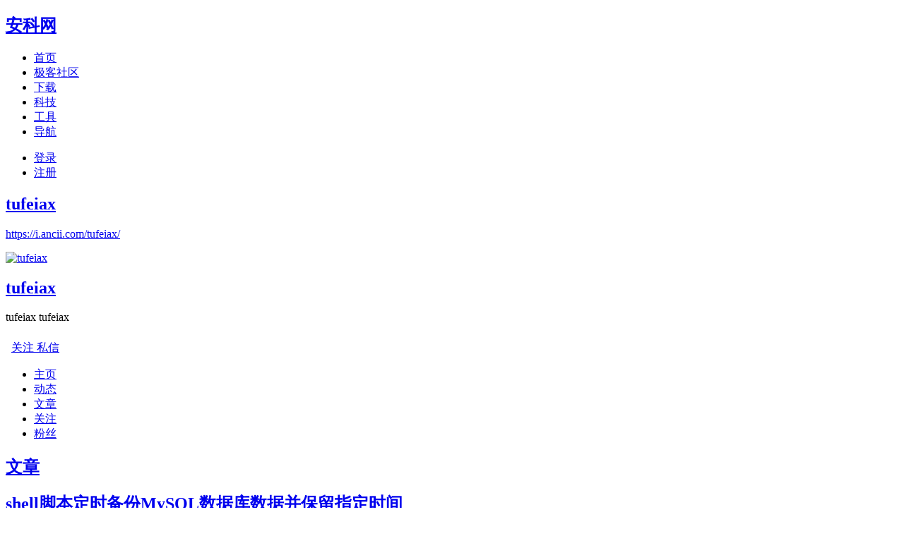

--- FILE ---
content_type: text/html;charset=utf-8
request_url: https://i.ancii.com/tufeiax/article/
body_size: 4939
content:
<!DOCTYPE html><html><head><title>文章_tufeiax_极客社区_安科网</title><meta http-equiv="Content-Type" content="text/html; charset=UTF-8"/><meta property="qc:admins" content="25617640776163116375"/><meta name="keywords" content="极客,极客社区,极客号,tufeiax文章,tufeiax极客号文章"/><meta name="description" content="tufeiax极客社区最近发布的极客号文章"/><meta name="viewport" content="width=device-width, initial-scale=1, minimum-scale=1.0, maximum-scale=1.0,user-scalable=no"><meta name="mobile-agent" content="format=[wml|xhtml|html5]; url=https://i.ancii.com/tufeiax/article/"/><link rel="canonical" href="https://i.ancii.com/tufeiax/article/"/><link rel="shortcut icon" href="https://cdn.ancii.com/static/ancii.ico"/><link type="text/css" rel="stylesheet" href="https://cdn.ancii.com/static/skin/iancii/default/css/iancii.home.min.css"/></head><body><div class="aui ancii" id="ancii"><div class="aui-head ancii-head" id="ancii-head"> <div class="container"> <h2 class="slogan"></h2> <div class="aui-navbar aui-navbar-dark aui-navbar-collapse-lg"> <h2 class="brand"> <a href="https://www.ancii.com/" title="安科网"> 安科网 </a> </h2> <a class="toggler" data-toggle="collapse" data-target="#ancii-nav-collapse"> <i class="icon"></i> </a> <div class="collapse" id="ancii-nav-collapse"> <ul class="nav"> <li> <a href="https://www.ancii.com/" title="首页"> <span>首页</span> </a> </li> <li class="active"> <a href="https://i.ancii.com/" title="极客社区"> <span>极客社区</span> </a> </li> <li> <a href="https://down.ancii.com/" title="下载"> <span>下载</span> </a> </li> <li> <a href="https://tech.ancii.com/" title="科技"> <span>科技</span> </a> </li> <li> <a href="https://tool.ancii.com/" title="工具"> <span>工具</span> </a> </li> <li> <a href="https://hao.ancii.com/" title="导航"> <span>导航</span> </a> </li> </ul> <ul class="nav">  <li> <a class="active" href="https://passport.ancii.com/"> <span class="btn"> 登录 </span> </a> </li> <li> <a href="https://passport.ancii.com/register/"> <span class="btn"> 注册 </span> </a> </li>  </ul> </div> </div> </div></div><div class="aui-body ancii-body" id="ancii-body"><div class="screen ancii-ulink"> <div class="container"> <h2> <a href="https://i.ancii.com/tufeiax/" title="tufeiax"> tufeiax </a> </h2> <p> <a href="https://i.ancii.com/tufeiax/" title="https://i.ancii.com/tufeiax/"> https://i.ancii.com/tufeiax/ </a> </p> </div></div><div class="screen ancii-banner"> <div class="container"> <a class="avatar" href="https://i.ancii.com/tufeiax/" title="tufeiax"> <img src="https://cdn.ancii.com/avatar/v1/-l/8g/p_/_p8lg-VL0Sg3DDtaJxEzsA.jpg" title="tufeiax" alt="tufeiax"> </a> <h2> <a href="https://i.ancii.com/tufeiax/" title="tufeiax"> tufeiax </a> </h2> <p> tufeiax tufeiax </p> <div class="ancii-iframe" id="ancii-iframe"> <iframe id="usercontrolframe" allowtransparency="true" scrolling="no" frameborder="0" src="https://i.ancii.com/util/control/user/83570692/" width="156" height="26"></iframe></div> </div></div><div class="screen ancii-nav"> <div class="container"> <ul> <li> <a class="" href="https://i.ancii.com/tufeiax/" title="主页"> <span>主页</span> </a> </li> <li> <a class="" href="https://i.ancii.com/tufeiax/feed/" title="动态"> <span>动态</span> </a> </li> <li> <a class="active" href="https://i.ancii.com/tufeiax/article/" title="文章"> <span>文章</span> </a> </li> <li> <a class="" href="https://i.ancii.com/tufeiax/follows/" title="关注"> <span>关注</span> </a> </li> <li> <a class="" href="https://i.ancii.com/tufeiax/fans/" title="粉丝"> <span>粉丝</span> </a> </li> </ul> </div></div><div class="screen ancii-pannel"><div class="container"><div class="pannel"><div class="main"><div class="wrapper heading ancii-heading"> <h2> <a href="https://i.ancii.com/tufeiax/article/" title="文章">文章</a> </h2></div><div class="wrapper ancii-article-feedlist">  <div class="wrapper ancii-feed fstyle00" data-feedid="aepnd5vj0"> <div class="sectionh"> <h2> <a href="https://www.ancii.com/aepnd5vj0/" target="_blank"> shell脚本定时备份MySQL数据库数据并保留指定时间 </a> </h2> </div> <div class="sectionb"> <p>  <a href="https://www.ancii.com/aepnd5vj0/" target="_blank"> 公司用到的MySQL数据库，经常有同事通过一顿骚操作把一些关键的配置数据误删，每次恢复都要花上不少时间，于是写了个shell脚本，结合corntab每天凌晨备份数据库，并保留7天。同样的备份脚本也可用于生产环境MySQL数据库定时备份。上述脚本中指定了要备 </a>    </p> </div> <div class="sectionf"> <a class="avatar" target="_blank" href="https://i.ancii.com/tufeiax/" title="tufeiax"> <img class="lazyload" src="https://cdn.ancii.com/static/plugin/lazyload/img/grey.gif" data-original="https://cdn.ancii.com/avatar/v1/-l/8g/p_/_p8lg-VL0Sg3DDtaJxEzsA.jpg" alt="tufeiax"> </a> <a class="uname" target="_blank" href="https://i.ancii.com/tufeiax/" title="tufeiax"> tufeiax </a> <span class="likes">0喜欢</span> <span class="slash">/</span> <span class="comments">4评论</span>  <span class="ctime">2020-09-03</span>  </div> </div>  <div class="wrapper ancii-feed fstyle00" data-feedid="aoxy7lpm"> <div class="sectionh"> <h2> <a href="https://www.ancii.com/aoxy7lpm/" target="_blank"> Oracle大数据量更新引发的死锁问题解决方法及Oracle分区和存储过 </a> </h2> </div> <div class="sectionb"> <p>  <a href="https://www.ancii.com/aoxy7lpm/" target="_blank"> 前几天上午在对数据库的一张表进行操作的时候，由于这张表是按照时间的一张统计表，正好到那天没有测试数据了，于是我想将表中所有的时间，统一更新到后一个月，于是对80w条数据的更新开始了。整个过程曲折的一批。同时学到了很多知识，在此进行记录。希望对大家有帮助。首 </a>    </p> </div> <div class="sectionf"> <a class="avatar" target="_blank" href="https://i.ancii.com/tufeiax/" title="tufeiax"> <img class="lazyload" src="https://cdn.ancii.com/static/plugin/lazyload/img/grey.gif" data-original="https://cdn.ancii.com/avatar/v1/-l/8g/p_/_p8lg-VL0Sg3DDtaJxEzsA.jpg" alt="tufeiax"> </a> <a class="uname" target="_blank" href="https://i.ancii.com/tufeiax/" title="tufeiax"> tufeiax </a> <span class="likes">0喜欢</span> <span class="slash">/</span> <span class="comments">0评论</span>  <span class="ctime">2019-01-23</span>  </div> </div>  <div class="wrapper ancii-feed fstyle00" data-feedid="aml7p8gn"> <div class="sectionh"> <h2> <a href="https://www.ancii.com/aml7p8gn/" target="_blank"> MySQL分布式应用 </a> </h2> </div> <div class="sectionb"> <p>  <a href="https://www.ancii.com/aml7p8gn/" target="_blank"> 分布式数据库是指利用高速网络将物理上分散的多个数据存储单元连接起来组成一个逻辑上统一的数据库。分布式数据库的基本思想是将原来集中式数据库中的数据分散存储到多个通过网络连接的数据存储节点上，以获得更大的存储容量和更高的并发访问量。近年来，随着数据量的增长，分 </a>    </p> </div> <div class="sectionf"> <a class="avatar" target="_blank" href="https://i.ancii.com/tufeiax/" title="tufeiax"> <img class="lazyload" src="https://cdn.ancii.com/static/plugin/lazyload/img/grey.gif" data-original="https://cdn.ancii.com/avatar/v1/-l/8g/p_/_p8lg-VL0Sg3DDtaJxEzsA.jpg" alt="tufeiax"> </a> <a class="uname" target="_blank" href="https://i.ancii.com/tufeiax/" title="tufeiax"> tufeiax </a> <span class="likes">0喜欢</span> <span class="slash">/</span> <span class="comments">0评论</span>  <span class="ctime">2017-08-13</span>  </div> </div>  <div class="wrapper ancii-feed fstyle00" data-feedid="auvguyle"> <div class="sectionh"> <h2> <a href="https://www.ancii.com/auvguyle/" target="_blank"> Oracle snapshot standby数据库的scheduler jobs不执行 </a> </h2> </div> <div class="sectionb"> <p>  <a href="https://www.ancii.com/auvguyle/" target="_blank"> 通过参考文档Jobs are not working after Dataguard Switchover/Failover (文档 ID 1292755.1),发现问题出在database_role上,snapshot standby数据库的v$data </a>    </p> </div> <div class="sectionf"> <a class="avatar" target="_blank" href="https://i.ancii.com/tufeiax/" title="tufeiax"> <img class="lazyload" src="https://cdn.ancii.com/static/plugin/lazyload/img/grey.gif" data-original="https://cdn.ancii.com/avatar/v1/-l/8g/p_/_p8lg-VL0Sg3DDtaJxEzsA.jpg" alt="tufeiax"> </a> <a class="uname" target="_blank" href="https://i.ancii.com/tufeiax/" title="tufeiax"> tufeiax </a> <span class="likes">0喜欢</span> <span class="slash">/</span> <span class="comments">0评论</span>  <span class="ctime">2016-03-10</span>  </div> </div>  <div class="wrapper ancii-feed fstyle00" data-feedid="ah546ydz"> <div class="sectionh"> <h2> <a href="https://www.ancii.com/ah546ydz/" target="_blank"> Oracle 11g开启闪回功能Flashback </a> </h2> </div> <div class="sectionb"> <p>  <a href="https://www.ancii.com/ah546ydz/" target="_blank"> 在Oracle的建库过程中，通常会提示是否开启闪回并指定闪回恢复区大小，我一般会选择不开启。这样，如果需要使用闪回功能，就需要手动开启。Oracle Database 11g Enterprise Edition Release 11.2.0.3.0 -  </a>    </p> </div> <div class="sectionf"> <a class="avatar" target="_blank" href="https://i.ancii.com/tufeiax/" title="tufeiax"> <img class="lazyload" src="https://cdn.ancii.com/static/plugin/lazyload/img/grey.gif" data-original="https://cdn.ancii.com/avatar/v1/-l/8g/p_/_p8lg-VL0Sg3DDtaJxEzsA.jpg" alt="tufeiax"> </a> <a class="uname" target="_blank" href="https://i.ancii.com/tufeiax/" title="tufeiax"> tufeiax </a> <span class="likes">0喜欢</span> <span class="slash">/</span> <span class="comments">0评论</span>  <span class="ctime">2015-06-21</span>  </div> </div>  <div class="wrapper ancii-feed fstyle00" data-feedid="acy37mzy"> <div class="sectionh"> <h2> <a href="https://www.ancii.com/acy37mzy/" target="_blank"> MySQL表结构为InnoDB类型从ibd文件恢复数据 </a> </h2> </div> <div class="sectionb"> <p>  <a href="https://www.ancii.com/acy37mzy/" target="_blank"> 客户的机器系统异常关机，重启后mysql数据库不能正常启动，重装系统后发现数据库文件损坏，悲催的是客户数据库没有进行及时备份，只能想办法从数据库文件当中恢复，查找资料，试验各种方法，确认下面步骤可行：。b、创建一个表结构，和要恢复的表名是一样的。表里的字段 </a>    </p> </div> <div class="sectionf"> <a class="avatar" target="_blank" href="https://i.ancii.com/tufeiax/" title="tufeiax"> <img class="lazyload" src="https://cdn.ancii.com/static/plugin/lazyload/img/grey.gif" data-original="https://cdn.ancii.com/avatar/v1/-l/8g/p_/_p8lg-VL0Sg3DDtaJxEzsA.jpg" alt="tufeiax"> </a> <a class="uname" target="_blank" href="https://i.ancii.com/tufeiax/" title="tufeiax"> tufeiax </a> <span class="likes">0喜欢</span> <span class="slash">/</span> <span class="comments">0评论</span>  <span class="ctime">2014-07-20</span>  </div> </div>  <div class="wrapper ancii-feed fstyle00" data-feedid="ahov6y3n"> <div class="sectionh"> <h2> <a href="https://www.ancii.com/ahov6y3n/" target="_blank"> 11g ASM单实例 dbca报错 prcr-1006 crs-0259 prcr-1071 </a> </h2> </div> <div class="sectionb"> <p>  <a href="https://www.ancii.com/ahov6y3n/" target="_blank"> 11g ASM dbca报错 prcr-1006 crs-0259 prcr-1071使用ASM方式创建单实例DB时，在运行DBCA时出现PRCR-1006 : Failed to add resource ora.orcl.db for orclPRCR </a>    </p> </div> <div class="sectionf"> <a class="avatar" target="_blank" href="https://i.ancii.com/tufeiax/" title="tufeiax"> <img class="lazyload" src="https://cdn.ancii.com/static/plugin/lazyload/img/grey.gif" data-original="https://cdn.ancii.com/avatar/v1/-l/8g/p_/_p8lg-VL0Sg3DDtaJxEzsA.jpg" alt="tufeiax"> </a> <a class="uname" target="_blank" href="https://i.ancii.com/tufeiax/" title="tufeiax"> tufeiax </a> <span class="likes">0喜欢</span> <span class="slash">/</span> <span class="comments">0评论</span>  <span class="ctime">2014-06-03</span>  </div> </div>  <div class="wrapper ancii-feed fstyle00" data-feedid="ano373ub"> <div class="sectionh"> <h2> <a href="https://www.ancii.com/ano373ub/" target="_blank"> MySQL数据备份与恢复 </a> </h2> </div> <div class="sectionb"> <p>  <a href="https://www.ancii.com/ano373ub/" target="_blank"> 若文件重名，上一次备份会被当前备份覆盖。错误日志         记录mysql服务在启动和运行过程中产生的错误。#默认情况下，mysql只开启错误日志。 </a>    </p> </div> <div class="sectionf"> <a class="avatar" target="_blank" href="https://i.ancii.com/tufeiax/" title="tufeiax"> <img class="lazyload" src="https://cdn.ancii.com/static/plugin/lazyload/img/grey.gif" data-original="https://cdn.ancii.com/avatar/v1/-l/8g/p_/_p8lg-VL0Sg3DDtaJxEzsA.jpg" alt="tufeiax"> </a> <a class="uname" target="_blank" href="https://i.ancii.com/tufeiax/" title="tufeiax"> tufeiax </a> <span class="likes">0喜欢</span> <span class="slash">/</span> <span class="comments">0评论</span>  <span class="ctime">2014-05-25</span>  </div> </div>  <div class="wrapper ancii-feed fstyle00" data-feedid="atw5pqu0"> <div class="sectionh"> <h2> <a href="https://www.ancii.com/atw5pqu0/" target="_blank"> DB2日志(1) 基础知识 </a> </h2> </div> <div class="sectionb"> <p>  <a href="https://www.ancii.com/atw5pqu0/" target="_blank"> 当日志中所包含的工作已提交或回滚时，可以重用。主日志预先分配。称它们为&quot;联机&quot; 是因为它们和活动日志存放在相同的子目录下。可以手动，也可以通过 userexit这样的过程调用来自动进行。归档的日志文件可以存储到磁带或其它介质上。 </a>    </p> </div> <div class="sectionf"> <a class="avatar" target="_blank" href="https://i.ancii.com/tufeiax/" title="tufeiax"> <img class="lazyload" src="https://cdn.ancii.com/static/plugin/lazyload/img/grey.gif" data-original="https://cdn.ancii.com/avatar/v1/-l/8g/p_/_p8lg-VL0Sg3DDtaJxEzsA.jpg" alt="tufeiax"> </a> <a class="uname" target="_blank" href="https://i.ancii.com/tufeiax/" title="tufeiax"> tufeiax </a> <span class="likes">0喜欢</span> <span class="slash">/</span> <span class="comments">0评论</span>  <span class="ctime">2013-12-01</span>  </div> </div>  <div class="wrapper ancii-feed fstyle00" data-feedid="accln50q"> <div class="sectionh"> <h2> <a href="https://www.ancii.com/accln50q/" target="_blank"> Linux重启后MySQL数据库文件全部丢失MySQL无法启动 </a> </h2> </div> <div class="sectionb"> <p>  <a href="https://www.ancii.com/accln50q/" target="_blank"> 一早起来，发现数据目录下的mysql文件全部消失，一声冷汗，怎么回事！！？？？被黑了，还是因为前两天重启服务器导致mysql数据丢失？？？这是怎么回事，上网看看怎么解决，没找到解决方案！！！！看看mysql服务是不是开启的，靠，服务关闭，而且启动不了！20 </a>    </p> </div> <div class="sectionf"> <a class="avatar" target="_blank" href="https://i.ancii.com/tufeiax/" title="tufeiax"> <img class="lazyload" src="https://cdn.ancii.com/static/plugin/lazyload/img/grey.gif" data-original="https://cdn.ancii.com/avatar/v1/-l/8g/p_/_p8lg-VL0Sg3DDtaJxEzsA.jpg" alt="tufeiax"> </a> <a class="uname" target="_blank" href="https://i.ancii.com/tufeiax/" title="tufeiax"> tufeiax </a> <span class="likes">0喜欢</span> <span class="slash">/</span> <span class="comments">0评论</span>  <span class="ctime">2013-11-27</span>  </div> </div>  <div class="wrapper ancii-feed fstyle00" data-feedid="ayb4y0au"> <div class="sectionh"> <h2> <a href="https://www.ancii.com/ayb4y0au/" target="_blank"> 了解Oralce存储IO工具-orion </a> </h2> </div> <div class="sectionb"> <p>  <a href="https://www.ancii.com/ayb4y0au/" target="_blank"> 它可以用来模拟Oracle数据库IO，也可以用来仿真ASM的条带化的功能。这样的应用主要是关注的是IOPS和一个请求的平均延时时间。指定的读写百分比，指定的IO大小，指定的IOs，IOs是分布在不同的磁盘上。NAS的存储不支持，可能由于没有任何一个dba会 </a>    </p> </div> <div class="sectionf"> <a class="avatar" target="_blank" href="https://i.ancii.com/tufeiax/" title="tufeiax"> <img class="lazyload" src="https://cdn.ancii.com/static/plugin/lazyload/img/grey.gif" data-original="https://cdn.ancii.com/avatar/v1/-l/8g/p_/_p8lg-VL0Sg3DDtaJxEzsA.jpg" alt="tufeiax"> </a> <a class="uname" target="_blank" href="https://i.ancii.com/tufeiax/" title="tufeiax"> tufeiax </a> <span class="likes">0喜欢</span> <span class="slash">/</span> <span class="comments">0评论</span>  <span class="ctime">2013-07-22</span>  </div> </div>  <div class="wrapper ancii-feed fstyle00" data-feedid="as8v8a50"> <div class="sectionh"> <h2> <a href="https://www.ancii.com/as8v8a50/" target="_blank"> CentOS中使用Shell脚本实现每天自动备份网站文件和数据库并上传到FTP中 </a> </h2> </div> <div class="sectionb"> <p>  <a href="https://www.ancii.com/as8v8a50/" target="_blank"> 本脚本需要用到FTP客户端程序将文件上传到FTP空间上面，因此必须安装FTP客户端，否则将出现ftp命令无法找到的错误。安装步骤请参考：《CentOS提示ftp:command not found》。WEB_DATA=/home/wwwroot #要备份的 </a>    </p> </div> <div class="sectionf"> <a class="avatar" target="_blank" href="https://i.ancii.com/tufeiax/" title="tufeiax"> <img class="lazyload" src="https://cdn.ancii.com/static/plugin/lazyload/img/grey.gif" data-original="https://cdn.ancii.com/avatar/v1/-l/8g/p_/_p8lg-VL0Sg3DDtaJxEzsA.jpg" alt="tufeiax"> </a> <a class="uname" target="_blank" href="https://i.ancii.com/tufeiax/" title="tufeiax"> tufeiax </a> <span class="likes">0喜欢</span> <span class="slash">/</span> <span class="comments">0评论</span>  <span class="ctime">2019-04-03</span>  </div> </div> </div><div class="wrapper ancii-loading"> <span><i></i>加载中...</span></div></div><div class="side"><div class="wrapper userpannel"> <div class="sectionh"> <a href="https://i.ancii.com/tufeiax/" target="_blank" title="tufeiax"> <img src="https://cdn.ancii.com/avatar/v1/-l/8g/p_/_p8lg-VL0Sg3DDtaJxEzsA.jpg" alt="tufeiax"> </a> </div> <div class="sectionb"> <a href="https://i.ancii.com/tufeiax/" target="_blank" title="tufeiax"> tufeiax </a> </div> <div class="sectionf"> <p> <a href="https://i.ancii.com/tufeiax/follows/"> <strong>0</strong> <span>关注</span> </a> <a href="https://i.ancii.com/tufeiax/fans/"> <strong>0</strong> <span>粉丝</span> </a> <a href="https://i.ancii.com/tufeiax/feed/"> <strong>0</strong> <span>动态</span> </a> </p> </div> <div class="background"></div></div></div></div></div></div><div class="screen ancii-background"></div></div><div class="aui-foot ancii-foot" id="ancii-foot"><div class="screen copyright"><div class="container"><a class="logo" href="javascript:void(0);" title="安科网">安科网</a><p>Copyright © 2013 - 2019 <a target="_blank" href="https://www.ancii.com/">Ancii.com</a></p><p><a target="_blank" href="http://beian.miit.gov.cn/" rel="nofollow">京ICP备18063983号-5</a> 京公网安备11010802014868号</p></div></div></div><script type="ea15a50a2e8cc23ccb55256a-text/javascript"> (function (window, document) { document.domain = "ancii.com"; window.cfg = { version: '1.0.0', maindomain: "ancii.com", jsurl: { $: "https://cdn.ancii.com/static/plugin/jquery/jquery-3.3.1.min.js" } }; })(window, document);</script><script src="https://cdn.ancii.com/static/skin/iancii/default/js/ancii.iancii.home.min.js" type="ea15a50a2e8cc23ccb55256a-text/javascript"></script></div><script type="ea15a50a2e8cc23ccb55256a-text/javascript"> (function (aui) { aui.use([ 'jquery', 'ianciihome' ], function(){ var $ = $ || aui.$; window.cfg.module = 'iancii.home.article'; window.cfg.articlefeedlist = $('.ancii-pannel .main .ancii-article-feedlist'); window.cfg.feedloading = $('.ancii-pannel .main .ancii-loading'); window.cfg.feedloaderapi = ''; window.cfg.feedloaderdata = { base: '', page: '', _: '' }; aui.ianciihome.run(); }); })(aui);</script><script src="/cdn-cgi/scripts/7d0fa10a/cloudflare-static/rocket-loader.min.js" data-cf-settings="ea15a50a2e8cc23ccb55256a-|49" defer></script>

--- FILE ---
content_type: text/html;charset=utf-8
request_url: https://i.ancii.com/util/control/user/83570692/
body_size: 295
content:
<!DOCTYPE html><html><head> <title>极客社区</title> <meta http-equiv="Content-Type" content="text/html; charset=UTF-8"/> <meta name="viewport" content="width=device-width, initial-scale=1, minimum-scale=1.0, maximum-scale=1.0,user-scalable=no"> <link rel="canonical" href="https://i.ancii.com/util/control/user/83570692/"/> <link rel="shortcut icon" href="https://cdn.ancii.com/static/ancii.ico"/> <link type="text/css" rel="stylesheet" href="https://cdn.ancii.com/static/skin/iancii/default/css/iancii.util.min.css"/></head><body><div class="ancii-iframe" id="ancii-iframe"> <div class="control">   <a class="relation unfollowed" href="javascript:void(0);" title="关注"> <i></i> <span>关注</span> </a>  <a class="mail" href="javascript:void(0);" title="私信">私信</a>  </div></div><script type="f2362c18e6898c69f6b55c71-text/javascript"> (function (window, document) { document.domain = "ancii.com"; window.cfg = { version: '1.0.0', maindomain: "ancii.com", jsurl: { $: "https://cdn.ancii.com/static/plugin/jquery/jquery-3.3.1.min.js" } }; })(window, document);</script><script src="https://cdn.ancii.com/static/skin/iancii/default/js/ancii.iancii.util.min.js" type="f2362c18e6898c69f6b55c71-text/javascript"></script><script type="f2362c18e6898c69f6b55c71-text/javascript"> (function (aui) { aui.use([ 'jquery', 'ianciiutil' ], function(){ var $ = $ || aui.$; window.cfg.module = 'iancii.util.control.user'; window.cfg.uid = "83570692"; window.cfg.usercontrol = $(".ancii-iframe .control"); aui.ianciiutil.run(); }); })(aui);</script><script src="/cdn-cgi/scripts/7d0fa10a/cloudflare-static/rocket-loader.min.js" data-cf-settings="f2362c18e6898c69f6b55c71-|49" defer></script></body></html>